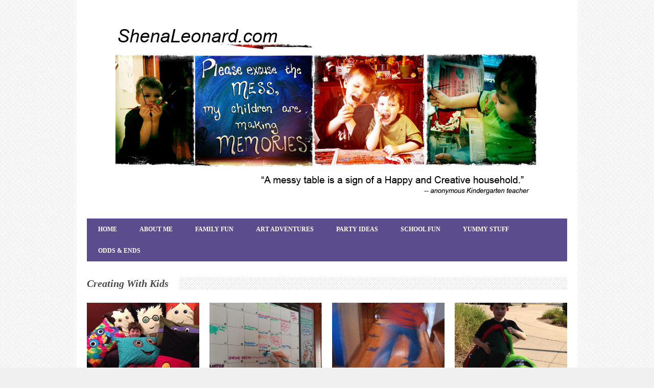

--- FILE ---
content_type: text/html; charset=UTF-8
request_url: https://shenaleonard.com/tag/creating-with-kids/page/5/
body_size: 12498
content:
<!--
<!DOCTYPE html>
<!--[if lt IE 7]> <html class="no-js lt-ie9 lt-ie8 lt-ie7" lang="en-US"> <![endif]-->
<!--[if IE 7]>    <html class="no-js lt-ie9 lt-ie8" lang="en-US"> <![endif]-->
<!--[if IE 8]>    <html class="no-js lt-ie9" lang="en-US"> <![endif]-->
<!--[if gt IE 8]><!--> <html class="no-js" lang="en-US"> <!--<![endif]-->
<head>

	<!-- Basic Page Needs
  ================================================== -->
	<meta charset="UTF-8" />
        <meta name="p:domain_verify" content="bdc62ca42dc8710eefc9ce9fe2d6bad0"/>
	<title>Shena Leonard: Messy Table, Creative House   &raquo; Creating With Kids</title>

	<!--[if lt IE 9]>
		<script src="http://html5shiv.googlecode.com/svn/trunk/html5.js"></script>
	<![endif]-->

	<!-- CSS
  ================================================== -->
	<link rel="stylesheet" href="https://shenaleonard.com/wp-content/themes/megazine-v1-09/style.css" type="text/css" />
	
				<link rel="stylesheet" href="https://shenaleonard.com/wp-content/themes/megazine-v1-09/stylesheet/foundation.css">
		
	<!--[if IE 7]>
		<link rel="stylesheet" href="https://shenaleonard.com/wp-content/themes/megazine-v1-09/stylesheet/ie7-style.css" /> 
	<![endif]-->	
	
	<meta name='robots' content='max-image-preview:large' />
	<style>img:is([sizes="auto" i], [sizes^="auto," i]) { contain-intrinsic-size: 3000px 1500px }</style>
	<link rel='dns-prefetch' href='//s0.wp.com' />
<link rel='dns-prefetch' href='//secure.gravatar.com' />
<link rel='dns-prefetch' href='//fonts.googleapis.com' />
<link rel="alternate" type="application/rss+xml" title="Shena Leonard: Messy Table, Creative House &raquo; Feed" href="https://shenaleonard.com/feed/" />
<link rel="alternate" type="application/rss+xml" title="Shena Leonard: Messy Table, Creative House &raquo; Comments Feed" href="https://shenaleonard.com/comments/feed/" />
<link rel="alternate" type="application/rss+xml" title="Shena Leonard: Messy Table, Creative House &raquo; Creating With Kids Tag Feed" href="https://shenaleonard.com/tag/creating-with-kids/feed/" />
<script type="text/javascript">
/* <![CDATA[ */
window._wpemojiSettings = {"baseUrl":"https:\/\/s.w.org\/images\/core\/emoji\/16.0.1\/72x72\/","ext":".png","svgUrl":"https:\/\/s.w.org\/images\/core\/emoji\/16.0.1\/svg\/","svgExt":".svg","source":{"concatemoji":"https:\/\/shenaleonard.com\/wp-includes\/js\/wp-emoji-release.min.js?ver=6.8.3"}};
/*! This file is auto-generated */
!function(s,n){var o,i,e;function c(e){try{var t={supportTests:e,timestamp:(new Date).valueOf()};sessionStorage.setItem(o,JSON.stringify(t))}catch(e){}}function p(e,t,n){e.clearRect(0,0,e.canvas.width,e.canvas.height),e.fillText(t,0,0);var t=new Uint32Array(e.getImageData(0,0,e.canvas.width,e.canvas.height).data),a=(e.clearRect(0,0,e.canvas.width,e.canvas.height),e.fillText(n,0,0),new Uint32Array(e.getImageData(0,0,e.canvas.width,e.canvas.height).data));return t.every(function(e,t){return e===a[t]})}function u(e,t){e.clearRect(0,0,e.canvas.width,e.canvas.height),e.fillText(t,0,0);for(var n=e.getImageData(16,16,1,1),a=0;a<n.data.length;a++)if(0!==n.data[a])return!1;return!0}function f(e,t,n,a){switch(t){case"flag":return n(e,"\ud83c\udff3\ufe0f\u200d\u26a7\ufe0f","\ud83c\udff3\ufe0f\u200b\u26a7\ufe0f")?!1:!n(e,"\ud83c\udde8\ud83c\uddf6","\ud83c\udde8\u200b\ud83c\uddf6")&&!n(e,"\ud83c\udff4\udb40\udc67\udb40\udc62\udb40\udc65\udb40\udc6e\udb40\udc67\udb40\udc7f","\ud83c\udff4\u200b\udb40\udc67\u200b\udb40\udc62\u200b\udb40\udc65\u200b\udb40\udc6e\u200b\udb40\udc67\u200b\udb40\udc7f");case"emoji":return!a(e,"\ud83e\udedf")}return!1}function g(e,t,n,a){var r="undefined"!=typeof WorkerGlobalScope&&self instanceof WorkerGlobalScope?new OffscreenCanvas(300,150):s.createElement("canvas"),o=r.getContext("2d",{willReadFrequently:!0}),i=(o.textBaseline="top",o.font="600 32px Arial",{});return e.forEach(function(e){i[e]=t(o,e,n,a)}),i}function t(e){var t=s.createElement("script");t.src=e,t.defer=!0,s.head.appendChild(t)}"undefined"!=typeof Promise&&(o="wpEmojiSettingsSupports",i=["flag","emoji"],n.supports={everything:!0,everythingExceptFlag:!0},e=new Promise(function(e){s.addEventListener("DOMContentLoaded",e,{once:!0})}),new Promise(function(t){var n=function(){try{var e=JSON.parse(sessionStorage.getItem(o));if("object"==typeof e&&"number"==typeof e.timestamp&&(new Date).valueOf()<e.timestamp+604800&&"object"==typeof e.supportTests)return e.supportTests}catch(e){}return null}();if(!n){if("undefined"!=typeof Worker&&"undefined"!=typeof OffscreenCanvas&&"undefined"!=typeof URL&&URL.createObjectURL&&"undefined"!=typeof Blob)try{var e="postMessage("+g.toString()+"("+[JSON.stringify(i),f.toString(),p.toString(),u.toString()].join(",")+"));",a=new Blob([e],{type:"text/javascript"}),r=new Worker(URL.createObjectURL(a),{name:"wpTestEmojiSupports"});return void(r.onmessage=function(e){c(n=e.data),r.terminate(),t(n)})}catch(e){}c(n=g(i,f,p,u))}t(n)}).then(function(e){for(var t in e)n.supports[t]=e[t],n.supports.everything=n.supports.everything&&n.supports[t],"flag"!==t&&(n.supports.everythingExceptFlag=n.supports.everythingExceptFlag&&n.supports[t]);n.supports.everythingExceptFlag=n.supports.everythingExceptFlag&&!n.supports.flag,n.DOMReady=!1,n.readyCallback=function(){n.DOMReady=!0}}).then(function(){return e}).then(function(){var e;n.supports.everything||(n.readyCallback(),(e=n.source||{}).concatemoji?t(e.concatemoji):e.wpemoji&&e.twemoji&&(t(e.twemoji),t(e.wpemoji)))}))}((window,document),window._wpemojiSettings);
/* ]]> */
</script>
<link rel='stylesheet' id='style-custom-css' href='https://shenaleonard.com/wp-content/themes/megazine-v1-09/style-custom.css?ver=6.8.3' type='text/css' media='all' />
<link rel='stylesheet' id='Google-Font-Droid+Sans-css' href='http://fonts.googleapis.com/css?family=Droid+Sans%3A300%2C300italic%2C400%2C400italic%2C700%2C700italic&#038;subset=latin&#038;ver=6.8.3' type='text/css' media='all' />
<link rel='stylesheet' id='Google-Font-Droid+Serif-css' href='http://fonts.googleapis.com/css?family=Droid+Serif%3A300%2C300italic%2C400%2C400italic%2C700%2C700italic&#038;subset=latin&#038;ver=6.8.3' type='text/css' media='all' />
<link rel='stylesheet' id='Google-Font-Open+Sans-css' href='http://fonts.googleapis.com/css?family=Open+Sans%3A300%2C300italic%2C400%2C400italic%2C700%2C700italic&#038;subset=latin&#038;ver=6.8.3' type='text/css' media='all' />
<style id='wp-emoji-styles-inline-css' type='text/css'>

	img.wp-smiley, img.emoji {
		display: inline !important;
		border: none !important;
		box-shadow: none !important;
		height: 1em !important;
		width: 1em !important;
		margin: 0 0.07em !important;
		vertical-align: -0.1em !important;
		background: none !important;
		padding: 0 !important;
	}
</style>
<link rel='stylesheet' id='wp-block-library-css' href='https://shenaleonard.com/wp-includes/css/dist/block-library/style.min.css?ver=6.8.3' type='text/css' media='all' />
<style id='classic-theme-styles-inline-css' type='text/css'>
/*! This file is auto-generated */
.wp-block-button__link{color:#fff;background-color:#32373c;border-radius:9999px;box-shadow:none;text-decoration:none;padding:calc(.667em + 2px) calc(1.333em + 2px);font-size:1.125em}.wp-block-file__button{background:#32373c;color:#fff;text-decoration:none}
</style>
<style id='global-styles-inline-css' type='text/css'>
:root{--wp--preset--aspect-ratio--square: 1;--wp--preset--aspect-ratio--4-3: 4/3;--wp--preset--aspect-ratio--3-4: 3/4;--wp--preset--aspect-ratio--3-2: 3/2;--wp--preset--aspect-ratio--2-3: 2/3;--wp--preset--aspect-ratio--16-9: 16/9;--wp--preset--aspect-ratio--9-16: 9/16;--wp--preset--color--black: #000000;--wp--preset--color--cyan-bluish-gray: #abb8c3;--wp--preset--color--white: #ffffff;--wp--preset--color--pale-pink: #f78da7;--wp--preset--color--vivid-red: #cf2e2e;--wp--preset--color--luminous-vivid-orange: #ff6900;--wp--preset--color--luminous-vivid-amber: #fcb900;--wp--preset--color--light-green-cyan: #7bdcb5;--wp--preset--color--vivid-green-cyan: #00d084;--wp--preset--color--pale-cyan-blue: #8ed1fc;--wp--preset--color--vivid-cyan-blue: #0693e3;--wp--preset--color--vivid-purple: #9b51e0;--wp--preset--gradient--vivid-cyan-blue-to-vivid-purple: linear-gradient(135deg,rgba(6,147,227,1) 0%,rgb(155,81,224) 100%);--wp--preset--gradient--light-green-cyan-to-vivid-green-cyan: linear-gradient(135deg,rgb(122,220,180) 0%,rgb(0,208,130) 100%);--wp--preset--gradient--luminous-vivid-amber-to-luminous-vivid-orange: linear-gradient(135deg,rgba(252,185,0,1) 0%,rgba(255,105,0,1) 100%);--wp--preset--gradient--luminous-vivid-orange-to-vivid-red: linear-gradient(135deg,rgba(255,105,0,1) 0%,rgb(207,46,46) 100%);--wp--preset--gradient--very-light-gray-to-cyan-bluish-gray: linear-gradient(135deg,rgb(238,238,238) 0%,rgb(169,184,195) 100%);--wp--preset--gradient--cool-to-warm-spectrum: linear-gradient(135deg,rgb(74,234,220) 0%,rgb(151,120,209) 20%,rgb(207,42,186) 40%,rgb(238,44,130) 60%,rgb(251,105,98) 80%,rgb(254,248,76) 100%);--wp--preset--gradient--blush-light-purple: linear-gradient(135deg,rgb(255,206,236) 0%,rgb(152,150,240) 100%);--wp--preset--gradient--blush-bordeaux: linear-gradient(135deg,rgb(254,205,165) 0%,rgb(254,45,45) 50%,rgb(107,0,62) 100%);--wp--preset--gradient--luminous-dusk: linear-gradient(135deg,rgb(255,203,112) 0%,rgb(199,81,192) 50%,rgb(65,88,208) 100%);--wp--preset--gradient--pale-ocean: linear-gradient(135deg,rgb(255,245,203) 0%,rgb(182,227,212) 50%,rgb(51,167,181) 100%);--wp--preset--gradient--electric-grass: linear-gradient(135deg,rgb(202,248,128) 0%,rgb(113,206,126) 100%);--wp--preset--gradient--midnight: linear-gradient(135deg,rgb(2,3,129) 0%,rgb(40,116,252) 100%);--wp--preset--font-size--small: 13px;--wp--preset--font-size--medium: 20px;--wp--preset--font-size--large: 36px;--wp--preset--font-size--x-large: 42px;--wp--preset--spacing--20: 0.44rem;--wp--preset--spacing--30: 0.67rem;--wp--preset--spacing--40: 1rem;--wp--preset--spacing--50: 1.5rem;--wp--preset--spacing--60: 2.25rem;--wp--preset--spacing--70: 3.38rem;--wp--preset--spacing--80: 5.06rem;--wp--preset--shadow--natural: 6px 6px 9px rgba(0, 0, 0, 0.2);--wp--preset--shadow--deep: 12px 12px 50px rgba(0, 0, 0, 0.4);--wp--preset--shadow--sharp: 6px 6px 0px rgba(0, 0, 0, 0.2);--wp--preset--shadow--outlined: 6px 6px 0px -3px rgba(255, 255, 255, 1), 6px 6px rgba(0, 0, 0, 1);--wp--preset--shadow--crisp: 6px 6px 0px rgba(0, 0, 0, 1);}:where(.is-layout-flex){gap: 0.5em;}:where(.is-layout-grid){gap: 0.5em;}body .is-layout-flex{display: flex;}.is-layout-flex{flex-wrap: wrap;align-items: center;}.is-layout-flex > :is(*, div){margin: 0;}body .is-layout-grid{display: grid;}.is-layout-grid > :is(*, div){margin: 0;}:where(.wp-block-columns.is-layout-flex){gap: 2em;}:where(.wp-block-columns.is-layout-grid){gap: 2em;}:where(.wp-block-post-template.is-layout-flex){gap: 1.25em;}:where(.wp-block-post-template.is-layout-grid){gap: 1.25em;}.has-black-color{color: var(--wp--preset--color--black) !important;}.has-cyan-bluish-gray-color{color: var(--wp--preset--color--cyan-bluish-gray) !important;}.has-white-color{color: var(--wp--preset--color--white) !important;}.has-pale-pink-color{color: var(--wp--preset--color--pale-pink) !important;}.has-vivid-red-color{color: var(--wp--preset--color--vivid-red) !important;}.has-luminous-vivid-orange-color{color: var(--wp--preset--color--luminous-vivid-orange) !important;}.has-luminous-vivid-amber-color{color: var(--wp--preset--color--luminous-vivid-amber) !important;}.has-light-green-cyan-color{color: var(--wp--preset--color--light-green-cyan) !important;}.has-vivid-green-cyan-color{color: var(--wp--preset--color--vivid-green-cyan) !important;}.has-pale-cyan-blue-color{color: var(--wp--preset--color--pale-cyan-blue) !important;}.has-vivid-cyan-blue-color{color: var(--wp--preset--color--vivid-cyan-blue) !important;}.has-vivid-purple-color{color: var(--wp--preset--color--vivid-purple) !important;}.has-black-background-color{background-color: var(--wp--preset--color--black) !important;}.has-cyan-bluish-gray-background-color{background-color: var(--wp--preset--color--cyan-bluish-gray) !important;}.has-white-background-color{background-color: var(--wp--preset--color--white) !important;}.has-pale-pink-background-color{background-color: var(--wp--preset--color--pale-pink) !important;}.has-vivid-red-background-color{background-color: var(--wp--preset--color--vivid-red) !important;}.has-luminous-vivid-orange-background-color{background-color: var(--wp--preset--color--luminous-vivid-orange) !important;}.has-luminous-vivid-amber-background-color{background-color: var(--wp--preset--color--luminous-vivid-amber) !important;}.has-light-green-cyan-background-color{background-color: var(--wp--preset--color--light-green-cyan) !important;}.has-vivid-green-cyan-background-color{background-color: var(--wp--preset--color--vivid-green-cyan) !important;}.has-pale-cyan-blue-background-color{background-color: var(--wp--preset--color--pale-cyan-blue) !important;}.has-vivid-cyan-blue-background-color{background-color: var(--wp--preset--color--vivid-cyan-blue) !important;}.has-vivid-purple-background-color{background-color: var(--wp--preset--color--vivid-purple) !important;}.has-black-border-color{border-color: var(--wp--preset--color--black) !important;}.has-cyan-bluish-gray-border-color{border-color: var(--wp--preset--color--cyan-bluish-gray) !important;}.has-white-border-color{border-color: var(--wp--preset--color--white) !important;}.has-pale-pink-border-color{border-color: var(--wp--preset--color--pale-pink) !important;}.has-vivid-red-border-color{border-color: var(--wp--preset--color--vivid-red) !important;}.has-luminous-vivid-orange-border-color{border-color: var(--wp--preset--color--luminous-vivid-orange) !important;}.has-luminous-vivid-amber-border-color{border-color: var(--wp--preset--color--luminous-vivid-amber) !important;}.has-light-green-cyan-border-color{border-color: var(--wp--preset--color--light-green-cyan) !important;}.has-vivid-green-cyan-border-color{border-color: var(--wp--preset--color--vivid-green-cyan) !important;}.has-pale-cyan-blue-border-color{border-color: var(--wp--preset--color--pale-cyan-blue) !important;}.has-vivid-cyan-blue-border-color{border-color: var(--wp--preset--color--vivid-cyan-blue) !important;}.has-vivid-purple-border-color{border-color: var(--wp--preset--color--vivid-purple) !important;}.has-vivid-cyan-blue-to-vivid-purple-gradient-background{background: var(--wp--preset--gradient--vivid-cyan-blue-to-vivid-purple) !important;}.has-light-green-cyan-to-vivid-green-cyan-gradient-background{background: var(--wp--preset--gradient--light-green-cyan-to-vivid-green-cyan) !important;}.has-luminous-vivid-amber-to-luminous-vivid-orange-gradient-background{background: var(--wp--preset--gradient--luminous-vivid-amber-to-luminous-vivid-orange) !important;}.has-luminous-vivid-orange-to-vivid-red-gradient-background{background: var(--wp--preset--gradient--luminous-vivid-orange-to-vivid-red) !important;}.has-very-light-gray-to-cyan-bluish-gray-gradient-background{background: var(--wp--preset--gradient--very-light-gray-to-cyan-bluish-gray) !important;}.has-cool-to-warm-spectrum-gradient-background{background: var(--wp--preset--gradient--cool-to-warm-spectrum) !important;}.has-blush-light-purple-gradient-background{background: var(--wp--preset--gradient--blush-light-purple) !important;}.has-blush-bordeaux-gradient-background{background: var(--wp--preset--gradient--blush-bordeaux) !important;}.has-luminous-dusk-gradient-background{background: var(--wp--preset--gradient--luminous-dusk) !important;}.has-pale-ocean-gradient-background{background: var(--wp--preset--gradient--pale-ocean) !important;}.has-electric-grass-gradient-background{background: var(--wp--preset--gradient--electric-grass) !important;}.has-midnight-gradient-background{background: var(--wp--preset--gradient--midnight) !important;}.has-small-font-size{font-size: var(--wp--preset--font-size--small) !important;}.has-medium-font-size{font-size: var(--wp--preset--font-size--medium) !important;}.has-large-font-size{font-size: var(--wp--preset--font-size--large) !important;}.has-x-large-font-size{font-size: var(--wp--preset--font-size--x-large) !important;}
:where(.wp-block-post-template.is-layout-flex){gap: 1.25em;}:where(.wp-block-post-template.is-layout-grid){gap: 1.25em;}
:where(.wp-block-columns.is-layout-flex){gap: 2em;}:where(.wp-block-columns.is-layout-grid){gap: 2em;}
:root :where(.wp-block-pullquote){font-size: 1.5em;line-height: 1.6;}
</style>
<link rel='stylesheet' id='sfmsb-style-css' href='https://shenaleonard.com/wp-content/plugins/simple-follow-me-social-buttons-widget/assets/css/style.css?ver=3.3.3' type='text/css' media='all' />
<link rel='stylesheet' id='sfmsb-icons-css' href='https://shenaleonard.com/wp-content/plugins/simple-follow-me-social-buttons-widget/assets/css/icons.css?ver=3.3.3' type='text/css' media='all' />
<link rel='stylesheet' id='jetpack_css-css' href='https://shenaleonard.com/wp-content/plugins/jetpack/css/jetpack.css?ver=7.4.4' type='text/css' media='all' />
<link rel='stylesheet' id='superfish-css' href='https://shenaleonard.com/wp-content/themes/megazine-v1-09/stylesheet/superfish.css?ver=6.8.3' type='text/css' media='all' />
<link rel='stylesheet' id='fancybox-css' href='https://shenaleonard.com/wp-content/themes/megazine-v1-09/stylesheet/fancybox.css?ver=6.8.3' type='text/css' media='all' />
<link rel='stylesheet' id='fancybox-thumbs-css' href='https://shenaleonard.com/wp-content/themes/megazine-v1-09/stylesheet/jquery.fancybox-thumbs.css?ver=6.8.3' type='text/css' media='all' />
<link rel='stylesheet' id='flex-slider-css' href='https://shenaleonard.com/wp-content/themes/megazine-v1-09/stylesheet/flexslider.css?ver=6.8.3' type='text/css' media='all' />
<script type="text/javascript" src="https://shenaleonard.com/wp-includes/js/jquery/jquery.min.js?ver=3.7.1" id="jquery-core-js"></script>
<script type="text/javascript" src="https://shenaleonard.com/wp-includes/js/jquery/jquery-migrate.min.js?ver=3.4.1" id="jquery-migrate-js"></script>
<script type="text/javascript" src="https://shenaleonard.com/wp-content/themes/megazine-v1-09/javascript/cufon.js?ver=1.0" id="Cufon-js"></script>
<script type="text/javascript" src="https://shenaleonard.com/wp-content/plugins/simple-follow-me-social-buttons-widget/assets/js/front-widget.js?ver=3.3.3" id="sfmsb-script-js"></script>
<script type="text/javascript" src="https://shenaleonard.com/wp-content/themes/megazine-v1-09/javascript/jquery.fitvids.js?ver=1.0" id="fitvids-js"></script>
<link rel="https://api.w.org/" href="https://shenaleonard.com/wp-json/" /><link rel="alternate" title="JSON" type="application/json" href="https://shenaleonard.com/wp-json/wp/v2/tags/71" /><link rel="EditURI" type="application/rsd+xml" title="RSD" href="https://shenaleonard.com/xmlrpc.php?rsd" />

<link rel='dns-prefetch' href='//v0.wordpress.com'/>
<style type='text/css'>img#wpstats{display:none}</style>	
<!--[if lt IE 9]>
<style type="text/css">
	div.shortcode-dropcap.circle{
		z-index: 1000;
		position: relative;
		behavior: url(https://shenaleonard.com/wp-content/themes/megazine-v1-09/stylesheet/ie-fix/PIE.php);
	}
	div.search-wrapper .search-text{ width: 185px; }
	div.feedback-wrapper a{ left: 0px; }
	div.top-navigation-left{ width: 50%; text-align: left; }
	span.portfolio-thumbnail-image-hover{ filter: alpha(opacity=0) !important; }
	span.hover-link, span.hover-video, span.hover-zoom{ display: none !important; }
	div.top-post-slider .flexslider ul.slides .flex-caption a{ display: block; }
	div.recent-comment-widget .recent-comment-widget-thumbnail{ width: 55px; }
</style>
<![endif]-->

<style type="text/css"></style>

<style type="text/css">
.synved-social-resolution-single {
display: inline-block;
}
.synved-social-resolution-normal {
display: inline-block;
}
.synved-social-resolution-hidef {
display: none;
}

@media only screen and (min--moz-device-pixel-ratio: 2),
only screen and (-o-min-device-pixel-ratio: 2/1),
only screen and (-webkit-min-device-pixel-ratio: 2),
only screen and (min-device-pixel-ratio: 2),
only screen and (min-resolution: 2dppx),
only screen and (min-resolution: 192dpi) {
	.synved-social-resolution-normal {
	display: none;
	}
	.synved-social-resolution-hidef {
	display: inline-block;
	}
}
</style>
<meta property="og:image" content="https://shenaleonard.com/wp-content/uploads/2015/07/Shena-Leonard-Monster-Reading-Pillows1-200x200.jpg"/>	
</head>
<body class="archive paged tag tag-creating-with-kids tag-71 paged-5 tag-paged-5 wp-theme-megazine-v1-09">

<div class="body-wrapper">
<div class="container-wrapper">
				<div class="top-navigation-wrapper container wrapper">
			<div class="top-navigation ">
				<div class="top-navigation-left"><div class="menu-top-menu-container"><ul id="menu-top-menu" class="menu"><li id="menu-item-2848" class="menu-item menu-item-type-post_type menu-item-object-page menu-item-home menu-item-2848"><a href="https://shenaleonard.com/">Home</a></li>
<li id="menu-item-2943" class="menu-item menu-item-type-post_type menu-item-object-page menu-item-2943"><a href="https://shenaleonard.com/site-map/">Site Map</a></li>
<li id="menu-item-2849" class="menu-item menu-item-type-post_type menu-item-object-page menu-item-2849"><a href="https://shenaleonard.com/contact/">Contact</a></li>
</ul></div></div>				
				<div class="top-navigation-right">
					<!-- Get Social Icons -->
					<div id="gdl-social-icon" class="social-wrapper">
						<div class="social-icon-wrapper">
							<div class="social-icon"><a target="_blank" href="https://www.facebook.com/ShenaLeonard"><img src="https://shenaleonard.com/wp-content/themes/megazine-v1-09/images/icon/social-icon/facebook.png" alt="facebook"/></a></div>						</div> <!-- social icon wrapper -->
					</div> <!-- social wrapper -->	

					<!-- search form -->
										<div class="top-search-form">
						<div class="search-wrapper">
							<div class="gdl-search-form">
								<form method="get" id="searchform" action="https://shenaleonard.com/">
																		<div class="search-text">
										<input type="text" value="Search..." name="s" id="s" autocomplete="off" data-default="Search..." />
									</div>
									<input type="submit" id="searchsubmit" />
									<div class="clear"></div>
								</form>
							</div>
						</div>		
					</div>		
										
					
				</div> <!-- top navigation right -->
				
				<div class="clear"></div>
			</div> <!-- top navigation -->
			<div class="top-navigation-wrapper-gimmick"></div>
		</div> <!-- top navigation wrapper -->
	 

	<div class="header-wrapper main container">
			
		<!-- Get Logo -->
		<div class="logo-wrapper">
			<a href="https://shenaleonard.com"><img src="https://shenaleonard.com/wp-content/uploads/2015/03/Shena-Leonard-Create-Kids-Header4.jpg" alt="www.ShenaLeonard.com Messy Table, Creative House As an anonymous Kindergarten Teacher so aptly put it, “A Messy Table is a sign of a Happy and Creative household.” We couldn’t agree more! Check out all of the fun project ideas, recipes, reviews, and other things that keep our table looking well-loved every day. (="/></a>		</div>
		
		<!-- Navigation -->
		<div class="clear"></div>
		<div class="wpsr_floatbts_anchor"></div>
		<div class="gdl-navigation-wrapper">
			<div class="navigation-wrapper"><div id="main-superfish-wrapper" class="menu-wrapper"><ul id="menu-main" class="sf-menu"><li id="menu-item-2870" class="menu-item menu-item-type-post_type menu-item-object-page menu-item-home menu-item-2870"><a href="https://shenaleonard.com/">HOME</a></li>
<li id="menu-item-2958" class="menu-item menu-item-type-post_type menu-item-object-page menu-item-2958"><a href="https://shenaleonard.com/about-me/">ABOUT ME</a></li>
<li id="menu-item-2981" class="menu-item menu-item-type-post_type menu-item-object-page menu-item-2981"><a href="https://shenaleonard.com/family-fun/">FAMILY FUN</a></li>
<li id="menu-item-2973" class="menu-item menu-item-type-post_type menu-item-object-page menu-item-2973"><a href="https://shenaleonard.com/art-adventures/">ART ADVENTURES</a></li>
<li id="menu-item-2972" class="menu-item menu-item-type-post_type menu-item-object-page menu-item-2972"><a href="https://shenaleonard.com/party-ideas/">PARTY IDEAS</a></li>
<li id="menu-item-2974" class="menu-item menu-item-type-post_type menu-item-object-page menu-item-2974"><a href="https://shenaleonard.com/cool-school-fun/">SCHOOL FUN</a></li>
<li id="menu-item-2986" class="menu-item menu-item-type-post_type menu-item-object-page menu-item-2986"><a href="https://shenaleonard.com/yummy-stuff/">YUMMY STUFF</a></li>
<li id="menu-item-3349" class="menu-item menu-item-type-post_type menu-item-object-page menu-item-3349"><a href="https://shenaleonard.com/odds-ends/">ODDS &#038; ENDS</a></li>
</ul></div></div>			<div class="clear"></div>
		</div>
		
	</div> <!-- header wrapper container -->
	
	<div class="content-wrapper main container">

				<div class="page-wrapper archive-page ">
		<div class="row"><div class="gdl-page-left mb0 twelve columns"><div class="row"><div class="gdl-page-item mb20 twelve columns"><div class="gdl-header-wrapper"><h1 class="gdl-header-title">Creating With Kids</h1><div class="gdl-header-gimmick right"></div><div class="clear"></div></div><div id="blog-item-holder" class="blog-item-holder"><div class="row"><div class="three columns gdl-blog-grid"><div class="blog-content-wrapper"><div class="blog-media-wrapper gdl-image"><a href="https://shenaleonard.com/classroom-reading-pillows-monsters-turtles-harry-potter-and-more/"><img src="https://shenaleonard.com/wp-content/uploads/2015/07/Shena-Leonard-Monster-Reading-Pillows1-380x380.jpg" alt="Classroom Reading Pillows: Monsters, Turtles, Harry Potter and More (= www.ShenaLeonard.com: Messy Table, Creative House"/></a></div><div class="blog-context-wrapper"><h2 class="blog-title"><a href="https://shenaleonard.com/classroom-reading-pillows-monsters-turtles-harry-potter-and-more/">Classroom Reading Pillows: Monsters, Turtles, Harry Potter and More (=</a></h2><div class="blog-info-wrapper"><div class="blog-date-wrapper"><a href="https://shenaleonard.com/2015/07/28/" >July 28, 2015</a></div><div class="blog-author"><a href="https://shenaleonard.com/author/shenalm/" title="Posts by Shena Leonard" rel="author">Shena Leonard</a></div><div class="blog-comment"><a href="https://shenaleonard.com/classroom-reading-pillows-monsters-turtles-harry-potter-and-more/#respond">0</a></div><div class="blog-tag"><a href="https://shenaleonard.com/tag/books/" rel="tag">Books</a>, <a href="https://shenaleonard.com/tag/cool-house-stuff/" rel="tag">Cool House Stuff</a>, <a href="https://shenaleonard.com/tag/school/" rel="tag">Cool School Stuff</a>, <a href="https://shenaleonard.com/tag/creating-with-kids/" rel="tag">Creating With Kids</a>, <a href="https://shenaleonard.com/tag/family-fun/" rel="tag">Family Fun</a>, <a href="https://shenaleonard.com/tag/harry-potter/" rel="tag">Harry Potter</a>, <a href="https://shenaleonard.com/tag/sewing/" rel="tag">Sewing</a></div><div class="clear"></div></div><div class="blog-content">We are currently working on the Reading Pillows for Cabot&#8217;s classroom this fall, so I thought it was the perfect time to share some of the pillows we&#8217;ve done for the boys&#8217; classrooms in the past. (= The first couple of years we only did Funny Monster Faces, but<div class="clear"></div><a class="blog-continue-reading" href="https://shenaleonard.com/classroom-reading-pillows-monsters-turtles-harry-potter-and-more/"> Read More</a><div class="clear"></div></div></div><div class="clear"></div></div></div><div class="three columns gdl-blog-grid"><div class="blog-content-wrapper"><div class="blog-media-wrapper gdl-image"><a href="https://shenaleonard.com/cute-easy-diy-wall-calendar/"><img src="https://shenaleonard.com/wp-content/uploads/2015/07/Shena-Leonard-DIY-Wall-Calendar-380x380.jpg" alt="Cute (& Easy!) DIY Wall Calendar: A couple of years ago I was looking ALL OVER for a large Wall Calendar that would look nice hanging in my front hallway. But, I couldn’t find one. Seriously, there were no Calendars that I liked out there… Then I realized it would be a pretty easy project – and it really was easy! Check out DIY Wall Calendar post. (= www.ShenaLeonard.com: Messy Table, Creative House"/></a></div><div class="blog-context-wrapper"><h2 class="blog-title"><a href="https://shenaleonard.com/cute-easy-diy-wall-calendar/">Cute (&#038; Easy!) DIY Wall Calendar</a></h2><div class="blog-info-wrapper"><div class="blog-date-wrapper"><a href="https://shenaleonard.com/2015/07/14/" >July 14, 2015</a></div><div class="blog-author"><a href="https://shenaleonard.com/author/shenalm/" title="Posts by Shena Leonard" rel="author">Shena Leonard</a></div><div class="blog-comment"><a href="https://shenaleonard.com/cute-easy-diy-wall-calendar/#respond">0</a></div><div class="blog-tag"><a href="https://shenaleonard.com/tag/cool-house-stuff/" rel="tag">Cool House Stuff</a>, <a href="https://shenaleonard.com/tag/creating-with-kids/" rel="tag">Creating With Kids</a>, <a href="https://shenaleonard.com/tag/family-fun/" rel="tag">Family Fun</a></div><div class="clear"></div></div><div class="blog-content">A couple of years ago I was looking all over for a large Wall Calendar that would look nice hanging in my front hallway. I finally found and ordered one from Pottery Barn. I was SO excited for it to arrive, but when it did I was extremely disappointed. Even the expensive Pottery<div class="clear"></div><a class="blog-continue-reading" href="https://shenaleonard.com/cute-easy-diy-wall-calendar/"> Read More</a><div class="clear"></div></div></div><div class="clear"></div></div></div><div class="three columns gdl-blog-grid"><div class="blog-content-wrapper"><div class="blog-media-wrapper gdl-image"><a href="https://shenaleonard.com/rainy-day-obstacle-course/"><img src="https://shenaleonard.com/wp-content/uploads/2015/07/Shena-Leonard-Rainy-Day-Obstacle-Course-2-380x380.jpg" alt="Rainy Day Obstacle Course: The boys took a roll of Painter's Tape (which is easy to remove from most surfaces) and made arrows all throughout the house - including up and over beds, and through various obstacles. (= It was a perfect Rainy Day Activity!! First, they got to spend a bunch of time creating it, and then they burned off TONS of energy running it over and over and over again -- all while I sat at the table sipping a cup of tea and timing them. It was a win for everyone! (= www.ShenaLeonard.com: Messy Table, Creative House"/></a></div><div class="blog-context-wrapper"><h2 class="blog-title"><a href="https://shenaleonard.com/rainy-day-obstacle-course/">Rainy Day Obstacle Course</a></h2><div class="blog-info-wrapper"><div class="blog-date-wrapper"><a href="https://shenaleonard.com/2015/07/07/" >July 7, 2015</a></div><div class="blog-author"><a href="https://shenaleonard.com/author/shenalm/" title="Posts by Shena Leonard" rel="author">Shena Leonard</a></div><div class="blog-comment"><a href="https://shenaleonard.com/rainy-day-obstacle-course/#respond">0</a></div><div class="blog-tag"><a href="https://shenaleonard.com/tag/creating-with-kids/" rel="tag">Creating With Kids</a>, <a href="https://shenaleonard.com/tag/family-fun/" rel="tag">Family Fun</a></div><div class="clear"></div></div><div class="blog-content">I found some pics of an Obstacle Course that the boys made one Rainy Day a few years ago. They took a roll of Painter&#8217;s Tape (which is easy to remove from most surfaces) and made arrows all throughout the house &#8211; including up and over beds, and through various<div class="clear"></div><a class="blog-continue-reading" href="https://shenaleonard.com/rainy-day-obstacle-course/"> Read More</a><div class="clear"></div></div></div><div class="clear"></div></div></div><div class="three columns gdl-blog-grid"><div class="blog-content-wrapper"><div class="blog-media-wrapper gdl-image"><a href="https://shenaleonard.com/reading-pillows-for-cabots-1st-grade-classroom/"><img src="https://shenaleonard.com/wp-content/uploads/2015/06/Shena-Leonard-Monster-Pillows2-380x380.jpg" alt="We love to make Reading Pillows for the kiddos’ classrooms. Check out some of our fun designs. (= www.ShenaLeonard.com: Messy Table, Creative House"/></a></div><div class="blog-context-wrapper"><h2 class="blog-title"><a href="https://shenaleonard.com/reading-pillows-for-cabots-1st-grade-classroom/">Reading Pillows for Cabot&#8217;s 1st Grade Classroom (=</a></h2><div class="blog-info-wrapper"><div class="blog-date-wrapper"><a href="https://shenaleonard.com/2015/06/22/" >June 22, 2015</a></div><div class="blog-author"><a href="https://shenaleonard.com/author/shenalm/" title="Posts by Shena Leonard" rel="author">Shena Leonard</a></div><div class="blog-comment"><a href="https://shenaleonard.com/reading-pillows-for-cabots-1st-grade-classroom/#respond">0</a></div><div class="blog-tag"><a href="https://shenaleonard.com/tag/school/" rel="tag">Cool School Stuff</a>, <a href="https://shenaleonard.com/tag/creating-with-kids/" rel="tag">Creating With Kids</a>, <a href="https://shenaleonard.com/tag/family-fun/" rel="tag">Family Fun</a>, <a href="https://shenaleonard.com/tag/gift-ideas/" rel="tag">Gift Ideas</a>, <a href="https://shenaleonard.com/tag/sewing/" rel="tag">Sewing</a></div><div class="clear"></div></div><div class="blog-content">I was going through some old photos and I found these cute ones of some of the Monster Reading Pillows we made for Cabot&#8217;s 1st grade classroom. I can&#8217;t believe how little Cabot was &#8211; look at him carrying pillows that are almost bigger than him into the school!!<div class="clear"></div><a class="blog-continue-reading" href="https://shenaleonard.com/reading-pillows-for-cabots-1st-grade-classroom/"> Read More</a><div class="clear"></div></div></div><div class="clear"></div></div></div><div class="clear"></div></div><div class="row"><div class="three columns gdl-blog-grid"><div class="blog-content-wrapper"><div class="blog-media-wrapper gdl-image"><a href="https://shenaleonard.com/fun-mail-day-and-some-head-squishing/"><img src="https://shenaleonard.com/wp-content/uploads/2015/06/Shena-Leonard-Fun-Mail-Day-380x380.jpg" alt="www.ShenaLeonard.com Messy Table, Creative House As an anonymous Kindergarten Teacher so aptly put it, “A Messy Table is a sign of a Happy and Creative household.” We couldn’t agree more! Check out all of the fun project ideas, recipes, reviews, and FUN MAIL DAY projects that keep our table looking well-loved every day. (="/></a></div><div class="blog-context-wrapper"><h2 class="blog-title"><a href="https://shenaleonard.com/fun-mail-day-and-some-head-squishing/">Fun Mail Day &#8211; and some Head Squishing&#8230; (=</a></h2><div class="blog-info-wrapper"><div class="blog-date-wrapper"><a href="https://shenaleonard.com/2014/02/05/" >February 5, 2014</a></div><div class="blog-author"><a href="https://shenaleonard.com/author/shenalm/" title="Posts by Shena Leonard" rel="author">Shena Leonard</a></div><div class="blog-comment"><a href="https://shenaleonard.com/fun-mail-day-and-some-head-squishing/#respond">0</a></div><div class="blog-tag"><a href="https://shenaleonard.com/tag/creating-with-kids/" rel="tag">Creating With Kids</a>, <a href="https://shenaleonard.com/tag/fun-mail-day/" rel="tag">Fun Mail Day</a></div><div class="clear"></div></div><div class="blog-content">The boys and I had a Fun Mail Day today, and I think my favorite part was the squishy head packages. (=<div class="clear"></div><a class="blog-continue-reading" href="https://shenaleonard.com/fun-mail-day-and-some-head-squishing/"> Read More</a><div class="clear"></div></div></div><div class="clear"></div></div></div><div class="three columns gdl-blog-grid"><div class="blog-content-wrapper"><div class="blog-media-wrapper gdl-image"><a href="https://shenaleonard.com/birthday-board-lorax-theme/"><img src="https://shenaleonard.com/wp-content/uploads/2012/03/Shena-Leonard-Birthday-Board-Lorax-380x380.jpg" alt="www.ShenaLeonard.com Messy Table, Creative House As an anonymous Kindergarten Teacher so aptly put it, “A Messy Table is a sign of a Happy and Creative household.” We couldn’t agree more! Check out all of the fun project ideas, recipes, reviews, and other things that keep our table looking well-loved every day. (="/></a></div><div class="blog-context-wrapper"><h2 class="blog-title"><a href="https://shenaleonard.com/birthday-board-lorax-theme/">Birthday Board &#8211; Lorax Theme (=</a></h2><div class="blog-info-wrapper"><div class="blog-date-wrapper"><a href="https://shenaleonard.com/2013/03/06/" >March 6, 2013</a></div><div class="blog-author"><a href="https://shenaleonard.com/author/shenalm/" title="Posts by Shena Leonard" rel="author">Shena Leonard</a></div><div class="blog-comment"><a href="https://shenaleonard.com/birthday-board-lorax-theme/#respond">0</a></div><div class="blog-tag"><a href="https://shenaleonard.com/tag/bulletin-board/" rel="tag">Bulletin Board</a>, <a href="https://shenaleonard.com/tag/school/" rel="tag">Cool School Stuff</a>, <a href="https://shenaleonard.com/tag/creating-with-kids/" rel="tag">Creating With Kids</a></div><div class="clear"></div></div><div class="blog-content">Here&#8217;s the March Birthday Bulletin Board the boys and I did for Riley&#8217;s school. We still have fuzzies floating around our house from the fluffy trees and mustache &#8211; but I&#8217;m going to call it &#8220;festive&#8221; and not &#8220;uncatchable mess.&#8221; (=<div class="clear"></div><a class="blog-continue-reading" href="https://shenaleonard.com/birthday-board-lorax-theme/"> Read More</a><div class="clear"></div></div></div><div class="clear"></div></div></div><div class="three columns gdl-blog-grid"><div class="blog-content-wrapper"><div class="blog-media-wrapper gdl-image"><a href="https://shenaleonard.com/birthday-board-cloudy-with-a-chance-of-cupcakes/"><img src="https://shenaleonard.com/wp-content/uploads/2012/01/Shena-Leonard-Birthday-Board-Cloudy-Chance-Cupcakes-380x380.jpg" alt="www.ShenaLeonard.com Messy Table, Creative House As an anonymous Kindergarten Teacher so aptly put it, “A Messy Table is a sign of a Happy and Creative household.” We couldn’t agree more! Check out all of the fun project ideas, recipes, reviews, and other things that keep our table looking well-loved every day. (="/></a></div><div class="blog-context-wrapper"><h2 class="blog-title"><a href="https://shenaleonard.com/birthday-board-cloudy-with-a-chance-of-cupcakes/">Birthday Board &#8211; Cloudy With a Chance of Cupcakes</a></h2><div class="blog-info-wrapper"><div class="blog-date-wrapper"><a href="https://shenaleonard.com/2012/10/02/" >October 2, 2012</a></div><div class="blog-author"><a href="https://shenaleonard.com/author/shenalm/" title="Posts by Shena Leonard" rel="author">Shena Leonard</a></div><div class="blog-comment"><a href="https://shenaleonard.com/birthday-board-cloudy-with-a-chance-of-cupcakes/#respond">0</a></div><div class="blog-tag"><a href="https://shenaleonard.com/tag/bulletin-board/" rel="tag">Bulletin Board</a>, <a href="https://shenaleonard.com/tag/school/" rel="tag">Cool School Stuff</a>, <a href="https://shenaleonard.com/tag/creating-with-kids/" rel="tag">Creating With Kids</a></div><div class="clear"></div></div><div class="blog-content">This month&#8217;s Birthday Bulletin Board is a spin-off of the Cloudy With a Chance of Meatballs book. (= And, here&#8217;s a close up to show the &#8220;Cloudy With a Chance of Cupcakes&#8221; weather report on the iPod. (= &nbsp;<div class="clear"></div><a class="blog-continue-reading" href="https://shenaleonard.com/birthday-board-cloudy-with-a-chance-of-cupcakes/"> Read More</a><div class="clear"></div></div></div><div class="clear"></div></div></div><div class="three columns gdl-blog-grid"><div class="blog-content-wrapper"><div class="blog-media-wrapper gdl-image"><a href="https://shenaleonard.com/rileys-first-photo-contest-entry/"><img src="https://shenaleonard.com/wp-content/uploads/2015/05/Shena-Leonard-Riley-Kids-Photo-Contest-380x380.jpg" alt="www.ShenaLeonard.com Messy Table, Creative House As an anonymous Kindergarten Teacher so aptly put it, “A Messy Table is a sign of a Happy and Creative household.” We couldn’t agree more! Check out all of the fun project ideas, recipes, reviews, and other things that keep our table looking well-loved every day. (="/></a></div><div class="blog-context-wrapper"><h2 class="blog-title"><a href="https://shenaleonard.com/rileys-first-photo-contest-entry/">Riley&#8217;s First Photo Contest Entry</a></h2><div class="blog-info-wrapper"><div class="blog-date-wrapper"><a href="https://shenaleonard.com/2011/08/31/" >August 31, 2011</a></div><div class="blog-author"><a href="https://shenaleonard.com/author/shenalm/" title="Posts by Shena Leonard" rel="author">Shena Leonard</a></div><div class="blog-comment"><a href="https://shenaleonard.com/rileys-first-photo-contest-entry/#respond">0</a></div><div class="blog-tag"><a href="https://shenaleonard.com/tag/creating-with-kids/" rel="tag">Creating With Kids</a>, <a href="https://shenaleonard.com/tag/family-fun/" rel="tag">Family Fun</a>, <a href="https://shenaleonard.com/tag/photography/" rel="tag">Photography</a></div><div class="clear"></div></div><div class="blog-content">Riley(8) has always been into photography (really, always&#8230; since he was a toddler and we gave him one of our old cameras) and this summer he and I took three SLR camera classes together. He&#8217;s learning a lot, practicing a lot, and just entered his very first photo<div class="clear"></div><a class="blog-continue-reading" href="https://shenaleonard.com/rileys-first-photo-contest-entry/"> Read More</a><div class="clear"></div></div></div><div class="clear"></div></div></div><div class="clear"></div></div><div class="row"><div class="three columns gdl-blog-grid"><div class="blog-content-wrapper"><div class="blog-media-wrapper gdl-image"><a href="https://shenaleonard.com/monster-pillows/"><img src="https://shenaleonard.com/wp-content/uploads/2011/08/Shena-Leonard-Monster-Pillows1-380x380.jpg" alt="www.ShenaLeonard.com Messy Table, Creative House As an anonymous Kindergarten Teacher so aptly put it, “A Messy Table is a sign of a Happy and Creative household.” We couldn’t agree more! Check out all of the fun project ideas, recipes, reviews, and other things that keep our table looking well-loved every day. (="/></a></div><div class="blog-context-wrapper"><h2 class="blog-title"><a href="https://shenaleonard.com/monster-pillows/">Monster Pillows!!</a></h2><div class="blog-info-wrapper"><div class="blog-date-wrapper"><a href="https://shenaleonard.com/2011/08/28/" >August 28, 2011</a></div><div class="blog-author"><a href="https://shenaleonard.com/author/shenalm/" title="Posts by Shena Leonard" rel="author">Shena Leonard</a></div><div class="blog-comment"><a href="https://shenaleonard.com/monster-pillows/#respond">0</a></div><div class="blog-tag"><a href="https://shenaleonard.com/tag/school/" rel="tag">Cool School Stuff</a>, <a href="https://shenaleonard.com/tag/creating-with-kids/" rel="tag">Creating With Kids</a>, <a href="https://shenaleonard.com/tag/family-fun/" rel="tag">Family Fun</a>, <a href="https://shenaleonard.com/tag/gift-ideas/" rel="tag">Gift Ideas</a>, <a href="https://shenaleonard.com/tag/sewing/" rel="tag">Sewing</a></div><div class="clear"></div></div><div class="blog-content">We had a Monster Making Marathon at Nenny and Nohn&#8217;s house this weekend. Actually, they were monster reading pillows for Riley&#8217;s classroom this fall (and a few for his old teachers too). But, before we bring them into the school the boys decided to have some fun with<div class="clear"></div><a class="blog-continue-reading" href="https://shenaleonard.com/monster-pillows/"> Read More</a><div class="clear"></div></div></div><div class="clear"></div></div></div><div class="three columns gdl-blog-grid"><div class="blog-content-wrapper"><div class="blog-media-wrapper gdl-image"><a href="https://shenaleonard.com/baby-shower-invites/"><img src="https://shenaleonard.com/wp-content/uploads/2011/08/Shena-Leonard-Baby-Shower-Invites3-380x380.jpg" alt="www.ShenaLeonard.com Messy Table, Creative House As an anonymous Kindergarten Teacher so aptly put it, “A Messy Table is a sign of a Happy and Creative household.” We couldn’t agree more! Check out all of the fun project ideas, recipes, reviews, and other things that keep our table looking well-loved every day. (="/></a></div><div class="blog-context-wrapper"><h2 class="blog-title"><a href="https://shenaleonard.com/baby-shower-invites/">Baby Shower Invites</a></h2><div class="blog-info-wrapper"><div class="blog-date-wrapper"><a href="https://shenaleonard.com/2011/08/12/" >August 12, 2011</a></div><div class="blog-author"><a href="https://shenaleonard.com/author/shenalm/" title="Posts by Shena Leonard" rel="author">Shena Leonard</a></div><div class="blog-comment"><a href="https://shenaleonard.com/baby-shower-invites/#respond">0</a></div><div class="blog-tag"><a href="https://shenaleonard.com/tag/creating-with-kids/" rel="tag">Creating With Kids</a>, <a href="https://shenaleonard.com/tag/party-ideas/" rel="tag">Party Ideas</a></div><div class="clear"></div></div><div class="blog-content">We just finished some Baby Shower Invites that I think turned out pretty cute. (= I painted the watercolors late one night, then scanned them in and played around in Photoshop. After printing them as photos at Target the boys and I mounted them on card stock, added ribbon bows<div class="clear"></div><a class="blog-continue-reading" href="https://shenaleonard.com/baby-shower-invites/"> Read More</a><div class="clear"></div></div></div><div class="clear"></div></div></div></div></div><div class="clear"></div><div class="gdl-pagination"><a href='https://shenaleonard.com/tag/creating-with-kids/' class="inactive">1</a><a href='https://shenaleonard.com/tag/creating-with-kids/page/2/' class="inactive">2</a><a href='https://shenaleonard.com/tag/creating-with-kids/page/3/' class="inactive">3</a><a href='https://shenaleonard.com/tag/creating-with-kids/page/4/' class="inactive">4</a><span class="current">5</span><a href='https://shenaleonard.com/tag/creating-with-kids/page/6/' class="inactive">6</a><div class="clear"></div></div></div><div class="clear"></div></div></div><div class="clear"></div></div>		<div class="clear"></div>
	</div> <!-- page wrapper -->
	</div> <!-- content wrapper -->
	
	<!-- Get Footer Widget -->
				<div class="footer-top-bar"></div>	
		<div class="footer-wrapper container">
			<div class="footer-container">
				<div class="footer-widget-wrapper">
					<div class="row">
						<div class="four columns gdl-footer-1 mb0">
		<div class="custom-sidebar">
		<h3 class="custom-sidebar-title">Recent Posts</h3>
		<ul>
											<li>
					<a href="https://shenaleonard.com/adorable-chibi-harry-potter-art-video/">Adorable Chibi Harry Potter Art Video </a>
											<span class="post-date">November 4, 2017</span>
									</li>
											<li>
					<a href="https://shenaleonard.com/fun-easy-halloween-party-idea/">Fun &#038; Easy Halloween Party Idea</a>
											<span class="post-date">October 14, 2017</span>
									</li>
											<li>
					<a href="https://shenaleonard.com/january-birthday-board-harry-potter-theme/">Birthday Board &#8211; Harry Potter Theme</a>
											<span class="post-date">October 3, 2017</span>
									</li>
											<li>
					<a href="https://shenaleonard.com/perfect-weekend-plans/">Perfect Weekend Plans</a>
											<span class="post-date">September 24, 2017</span>
									</li>
											<li>
					<a href="https://shenaleonard.com/keepsakes-your-kids-will-like-now-and-love-when-they-are-older-and-can-really-appreciate-how-special-they-are/">Keepsakes your kids will like now &#8211; and LOVE when they are older and can really appreciate how special they are!</a>
											<span class="post-date">August 22, 2017</span>
									</li>
					</ul>

		</div></div><div class="four columns gdl-footer-2 mb0"><div class="custom-sidebar"><h3 class="custom-sidebar-title">Tags</h3><div class="tagcloud"><a href="https://shenaleonard.com/tag/art-adventure/" class="tag-cloud-link tag-link-98 tag-link-position-1" style="font-size: 8pt;" aria-label="Art Adventure (1 item)">Art Adventure</a>
<a href="https://shenaleonard.com/tag/art-adventures/" class="tag-cloud-link tag-link-78 tag-link-position-2" style="font-size: 17.1690140845pt;" aria-label="Art Adventures (16 items)">Art Adventures</a>
<a href="https://shenaleonard.com/tag/books/" class="tag-cloud-link tag-link-75 tag-link-position-3" style="font-size: 15.985915493pt;" aria-label="Books (12 items)">Books</a>
<a href="https://shenaleonard.com/tag/bulletin-board/" class="tag-cloud-link tag-link-96 tag-link-position-4" style="font-size: 10.9577464789pt;" aria-label="Bulletin Board (3 items)">Bulletin Board</a>
<a href="https://shenaleonard.com/tag/christmas/" class="tag-cloud-link tag-link-83 tag-link-position-5" style="font-size: 11.9436619718pt;" aria-label="Christmas (4 items)">Christmas</a>
<a href="https://shenaleonard.com/tag/classroom-project/" class="tag-cloud-link tag-link-97 tag-link-position-6" style="font-size: 10.9577464789pt;" aria-label="Classroom Project (3 items)">Classroom Project</a>
<a href="https://shenaleonard.com/tag/cooking-with-kids/" class="tag-cloud-link tag-link-69 tag-link-position-7" style="font-size: 15.2957746479pt;" aria-label="Cooking With Kids (10 items)">Cooking With Kids</a>
<a href="https://shenaleonard.com/tag/cool-house-stuff/" class="tag-cloud-link tag-link-90 tag-link-position-8" style="font-size: 13.9154929577pt;" aria-label="Cool House Stuff (7 items)">Cool House Stuff</a>
<a href="https://shenaleonard.com/tag/school/" class="tag-cloud-link tag-link-63 tag-link-position-9" style="font-size: 18.4507042254pt;" aria-label="Cool School Stuff (22 items)">Cool School Stuff</a>
<a href="https://shenaleonard.com/tag/creating-with-kids/" class="tag-cloud-link tag-link-71 tag-link-position-10" style="font-size: 22pt;" aria-label="Creating With Kids (51 items)">Creating With Kids</a>
<a href="https://shenaleonard.com/tag/desserts/" class="tag-cloud-link tag-link-68 tag-link-position-11" style="font-size: 9.77464788732pt;" aria-label="Desserts (2 items)">Desserts</a>
<a href="https://shenaleonard.com/tag/family-fun/" class="tag-cloud-link tag-link-74 tag-link-position-12" style="font-size: 20.7183098592pt;" aria-label="Family Fun (38 items)">Family Fun</a>
<a href="https://shenaleonard.com/tag/fantastic-beasts/" class="tag-cloud-link tag-link-100 tag-link-position-13" style="font-size: 8pt;" aria-label="Fantastic Beasts (1 item)">Fantastic Beasts</a>
<a href="https://shenaleonard.com/tag/fun-mail-day/" class="tag-cloud-link tag-link-72 tag-link-position-14" style="font-size: 10.9577464789pt;" aria-label="Fun Mail Day (3 items)">Fun Mail Day</a>
<a href="https://shenaleonard.com/tag/game-review/" class="tag-cloud-link tag-link-82 tag-link-position-15" style="font-size: 9.77464788732pt;" aria-label="Game Review (2 items)">Game Review</a>
<a href="https://shenaleonard.com/tag/games/" class="tag-cloud-link tag-link-77 tag-link-position-16" style="font-size: 11.9436619718pt;" aria-label="Games (4 items)">Games</a>
<a href="https://shenaleonard.com/tag/gift-ideas/" class="tag-cloud-link tag-link-73 tag-link-position-17" style="font-size: 15.6901408451pt;" aria-label="Gift Ideas (11 items)">Gift Ideas</a>
<a href="https://shenaleonard.com/tag/halloween/" class="tag-cloud-link tag-link-88 tag-link-position-18" style="font-size: 11.9436619718pt;" aria-label="Halloween (4 items)">Halloween</a>
<a href="https://shenaleonard.com/tag/harry-potter/" class="tag-cloud-link tag-link-95 tag-link-position-19" style="font-size: 15.985915493pt;" aria-label="Harry Potter (12 items)">Harry Potter</a>
<a href="https://shenaleonard.com/tag/how-to-videos/" class="tag-cloud-link tag-link-94 tag-link-position-20" style="font-size: 8pt;" aria-label="How to Videos (1 item)">How to Videos</a>
<a href="https://shenaleonard.com/tag/newt-scamander/" class="tag-cloud-link tag-link-99 tag-link-position-21" style="font-size: 8pt;" aria-label="Newt Scamander (1 item)">Newt Scamander</a>
<a href="https://shenaleonard.com/tag/origami/" class="tag-cloud-link tag-link-91 tag-link-position-22" style="font-size: 10.9577464789pt;" aria-label="Origami (3 items)">Origami</a>
<a href="https://shenaleonard.com/tag/our-two-cents/" class="tag-cloud-link tag-link-79 tag-link-position-23" style="font-size: 8pt;" aria-label="Our Two Cents (1 item)">Our Two Cents</a>
<a href="https://shenaleonard.com/tag/party-ideas/" class="tag-cloud-link tag-link-70 tag-link-position-24" style="font-size: 17.661971831pt;" aria-label="Party Ideas (18 items)">Party Ideas</a>
<a href="https://shenaleonard.com/tag/photography/" class="tag-cloud-link tag-link-87 tag-link-position-25" style="font-size: 10.9577464789pt;" aria-label="Photography (3 items)">Photography</a>
<a href="https://shenaleonard.com/tag/randomness/" class="tag-cloud-link tag-link-86 tag-link-position-26" style="font-size: 13.4225352113pt;" aria-label="Randomness (6 items)">Randomness</a>
<a href="https://shenaleonard.com/tag/sewing/" class="tag-cloud-link tag-link-58 tag-link-position-27" style="font-size: 13.4225352113pt;" aria-label="Sewing (6 items)">Sewing</a>
<a href="https://shenaleonard.com/tag/valentines-day/" class="tag-cloud-link tag-link-84 tag-link-position-28" style="font-size: 9.77464788732pt;" aria-label="Valentine’s Day (2 items)">Valentine’s Day</a>
<a href="https://shenaleonard.com/tag/wedding/" class="tag-cloud-link tag-link-89 tag-link-position-29" style="font-size: 8pt;" aria-label="Wedding (1 item)">Wedding</a>
<a href="https://shenaleonard.com/tag/yearbooks/" class="tag-cloud-link tag-link-92 tag-link-position-30" style="font-size: 8pt;" aria-label="Yearbooks (1 item)">Yearbooks</a>
<a href="https://shenaleonard.com/tag/yummy-stuff/" class="tag-cloud-link tag-link-67 tag-link-position-31" style="font-size: 15.985915493pt;" aria-label="Yummy Stuff (12 items)">Yummy Stuff</a></div>
</div></div><div class="four columns gdl-footer-3 mb0"><div class="custom-sidebar"><h3 class="custom-sidebar-title">Contact Me!</h3>		<div class="contact-form-wrapper">
			<form class="gdl-contact-form">
				<ol class="forms">
					<li class="form-input">
						<strong>Name *</strong>
						<input type="text" name="name" class="require-field" />
						<div class="error">* Please enter your name</div>
					</li>
					<li class="form-input">
						<strong>Email *</strong>
						<input type="text" name="email" class="require-field email" />
						<div class="error">* Please enter a valid email address</div>
					</li>
					<li class="form-textarea"><strong>Message *</strong>
						<textarea name="message" class="require-field"></textarea>
						<div class="error">* Please enter message</div> 
					</li>
					<li><input type="hidden" name="receiver" value="me@shenaleonard.com"></li>
					<li class="sending-result" id="sending-result" ><div class="message-box-wrapper green"></div></li>
					<li class="buttons">
						<button type="submit" class="contact-submit button">Submit</button>
						<div class="contact-loading"></div>
					</li>
				</ol>
			</form>
			<div class="clear"></div>
		</div>	
		</div></div>						<div class="clear"></div>
					</div> <!-- close row -->
				</div>
			</div> 
		</div><!-- footer wrapper -->
		
	<!-- Get Copyright Text -->
				<div class="copyright-container container">
			<div class="copyright-wrapper">
				<div class="copyright-left">
									</div> 
				<div class="copyright-right">
									</div> 
				<div class="clear"></div>
			</div>
		</div>
		
	
</div> <!-- container wrapper -->
</div> <!-- body wrapper -->
	
<script type="speculationrules">
{"prefetch":[{"source":"document","where":{"and":[{"href_matches":"\/*"},{"not":{"href_matches":["\/wp-*.php","\/wp-admin\/*","\/wp-content\/uploads\/*","\/wp-content\/*","\/wp-content\/plugins\/*","\/wp-content\/themes\/megazine-v1-09\/*","\/*\\?(.+)"]}},{"not":{"selector_matches":"a[rel~=\"nofollow\"]"}},{"not":{"selector_matches":".no-prefetch, .no-prefetch a"}}]},"eagerness":"conservative"}]}
</script>
	<div style="display:none">
	</div>
<script type="text/javascript">jQuery(document).ready(function(){Cufon.replace('.stunning-text-title', {fontFamily: 'Museo Sans'});jQuery('.stunning-text-title').css('visibility', 'visible');});</script>	<script>
		var getElementsByClassName=function(a,b,c){if(document.getElementsByClassName){getElementsByClassName=function(a,b,c){c=c||document;var d=c.getElementsByClassName(a),e=b?new RegExp("\\b"+b+"\\b","i"):null,f=[],g;for(var h=0,i=d.length;h<i;h+=1){g=d[h];if(!e||e.test(g.nodeName)){f.push(g)}}return f}}else if(document.evaluate){getElementsByClassName=function(a,b,c){b=b||"*";c=c||document;var d=a.split(" "),e="",f="http://www.w3.org/1999/xhtml",g=document.documentElement.namespaceURI===f?f:null,h=[],i,j;for(var k=0,l=d.length;k<l;k+=1){e+="[contains(concat(' ', @class, ' '), ' "+d[k]+" ')]"}try{i=document.evaluate(".//"+b+e,c,g,0,null)}catch(m){i=document.evaluate(".//"+b+e,c,null,0,null)}while(j=i.iterateNext()){h.push(j)}return h}}else{getElementsByClassName=function(a,b,c){b=b||"*";c=c||document;var d=a.split(" "),e=[],f=b==="*"&&c.all?c.all:c.getElementsByTagName(b),g,h=[],i;for(var j=0,k=d.length;j<k;j+=1){e.push(new RegExp("(^|\\s)"+d[j]+"(\\s|$)"))}for(var l=0,m=f.length;l<m;l+=1){g=f[l];i=false;for(var n=0,o=e.length;n<o;n+=1){i=e[n].test(g.className);if(!i){break}}if(i){h.push(g)}}return h}}return getElementsByClassName(a,b,c)},
			dropdowns = getElementsByClassName( 'dropdown-menu' );
		for ( i=0; i<dropdowns.length; i++ )
			dropdowns[i].onchange = function(){ if ( this.value != '' ) window.location.href = this.value; }
	</script>
	<script type="text/javascript" src="https://shenaleonard.com/wp-content/themes/megazine-v1-09/javascript/cufon/Museo_Sans_500.font.js?ver=1.0" id="Museo Sans-js"></script>
<script type="text/javascript" src="https://s0.wp.com/wp-content/js/devicepx-jetpack.js?ver=202604" id="devicepx-js"></script>
<script type="text/javascript" src="https://secure.gravatar.com/js/gprofiles.js?ver=2026Janaa" id="grofiles-cards-js"></script>
<script type="text/javascript" id="wpgroho-js-extra">
/* <![CDATA[ */
var WPGroHo = {"my_hash":""};
/* ]]> */
</script>
<script type="text/javascript" src="https://shenaleonard.com/wp-content/plugins/jetpack/modules/wpgroho.js?ver=6.8.3" id="wpgroho-js"></script>
<script type="text/javascript" src="https://shenaleonard.com/wp-content/themes/megazine-v1-09/javascript/superfish.js?ver=1.0" id="superfish-js"></script>
<script type="text/javascript" src="https://shenaleonard.com/wp-content/themes/megazine-v1-09/javascript/supersub.js?ver=1.0" id="supersub-js"></script>
<script type="text/javascript" src="https://shenaleonard.com/wp-content/themes/megazine-v1-09/javascript/hoverIntent.js?ver=1.0" id="hover-intent-js"></script>
<script type="text/javascript" src="https://shenaleonard.com/wp-content/themes/megazine-v1-09/javascript/jquery.easing.js?ver=1.0" id="easing-js"></script>
<script type="text/javascript" id="fancybox-js-extra">
/* <![CDATA[ */
var ATTR = {"enable":"enable","width":"80","height":"45"};
/* ]]> */
</script>
<script type="text/javascript" src="https://shenaleonard.com/wp-content/themes/megazine-v1-09/javascript/jquery.fancybox.js?ver=1.0" id="fancybox-js"></script>
<script type="text/javascript" src="https://shenaleonard.com/wp-content/themes/megazine-v1-09/javascript/jquery.fancybox-media.js?ver=1.0" id="fancybox-media-js"></script>
<script type="text/javascript" src="https://shenaleonard.com/wp-content/themes/megazine-v1-09/javascript/jquery.fancybox-thumbs.js?ver=1.0" id="fancybox-thumbs-js"></script>
<script type="text/javascript" src="https://shenaleonard.com/wp-content/themes/megazine-v1-09/javascript/gdl-scripts.js?ver=1.0" id="gdl-scripts-js"></script>
<script type="text/javascript" id="flex-slider-js-extra">
/* <![CDATA[ */
var FLEX = {"animation":"fade","pauseOnHover":"enable","controlNav":"enable","directionNav":"enable","animationSpeed":"600","slideshowSpeed":"12000","pauseOnAction":"disable","thumbnail_width":"75","thumbnail_height":"50","controlsContainer":".flexslider"};
/* ]]> */
</script>
<script type="text/javascript" src="https://shenaleonard.com/wp-content/themes/megazine-v1-09/javascript/jquery.flexslider.js?ver=1.0" id="flex-slider-js"></script>
<script type="text/javascript" id="contact-form-js-extra">
/* <![CDATA[ */
var MyAjax = {"ajaxurl":"https:\/\/shenaleonard.com\/wp-admin\/admin-ajax.php"};
/* ]]> */
</script>
<script type="text/javascript" src="https://shenaleonard.com/wp-content/themes/megazine-v1-09/javascript/gdl-contactform.js?ver=1.0" id="contact-form-js"></script>
<script type='text/javascript' src='https://stats.wp.com/e-202604.js' async='async' defer='defer'></script>
<script type='text/javascript'>
	_stq = window._stq || [];
	_stq.push([ 'view', {v:'ext',j:'1:7.4.4',blog:'93685910',post:'0',tz:'-6',srv:'shenaleonard.com'} ]);
	_stq.push([ 'clickTrackerInit', '93685910', '0' ]);
</script>

</body>
</html>

--- FILE ---
content_type: text/css
request_url: https://shenaleonard.com/wp-content/themes/megazine-v1-09/style-custom.css?ver=6.8.3
body_size: 2520
content:
.top-navigation-wrapper{ background-color: #6c3bff; } 
.top-navigation-wrapper-gimmick{ background-color: #3b4cff; } 
.top-navigation-wrapper *{ border-color: #808080; } 
.top-navigation-wrapper a{ color: #ffffff; } 
.top-navigation-wrapper a:hover{ color: #c4a5e2; } 
.search-wrapper input[type="text"]{ color: #000000; } 
.search-wrapper input[type="text"]{ background-color: #ffffff; } 
div.header-top-marquee, div.header-top-marquee a{ color: #999999; } 
div.header-top-marquee .marquee-wrapper, div.header-top-marquee .marquee-icon { background-color: #f3f3f3; } 
.navigation-wrapper{ background-color: #5b4c8d; } 
.sf-menu li a{ color: #ffffff; } 
.sf-menu li a:hover{ color: #d0bce2; } 
.sf-menu li.current-menu-ancestor a, .sf-menu li.current-menu-item a{ color: #ffffff; } 
.sf-menu li li{ background-color: #222222; } 
.sf-menu ul, .sf-menu ul li{ border-color: #222222; } 
.sf-menu li li a, .sf-menu li.current-menu-item li a, .sf-menu li.current-menu-ancestor li a, .sf-menu li li.current-menu-item li a, .sf-menu li li.current-menu-ancestor li a{ color: #ffffff; } 
.sf-menu li li a:hover, .sf-menu li li.current-menu-item li a:hover, .sf-menu li li.current-menu-ancestor li a:hover{ color: #969696; } 
.sf-menu li li.current-menu-item a, .sf-menu li li.current-menu-ancestor a, .sf-menu li li.current-menu-ancestor li.current-menu-item a{ color: #969696; } 
h1, h2, h3, h4, h5, h6{ color: #494949; } 
h3.gdl-header-title{ color: #ffffff; } 
h3.gdl-header-title{ background-color: #5b4c8d; } 
body{ color: #8a8a8a; } 
html{ background-color: #f0f0f0; } 
.container.main{ background-color: #ffffff; } 
a{ color: #5b4c8d; } 
a:hover{ color: #82b1cc; } 
::selection, ::-moz-selection{ color: #ffffff; } 
::selection, ::-moz-selection{ background-color: #f2594b; } 
.sidebar-wrapper .recent-post-widget-info, .sidebar-wrapper #twitter_update_list{ color: #969696; } 
.tagcloud a{ background-color: #f3f3f3; } 
h4.gdl-tab-widget-header-item a{ color: #959595; } 
h4.gdl-tab-widget-header-item a{ background-color: #f4f4f4; } 
h4.gdl-tab-widget-header-item a:hover, h4.gdl-tab-widget-header-item a.active{ color: #ffffff; } 
h4.gdl-tab-widget-header-item a:hover, h4.gdl-tab-widget-header-item a.active{ background-color: #0d86cc; } 
.footer-wrapper a{ color: #0d86cc; } 
.footer-wrapper a:hover{ color: #8281cc; } 
.footer-wrapper .custom-sidebar-title, .footer-wrapper .custom-sidebar-title a{ color: #4d4d4d; } 
.footer-wrapper, .footer-wrapper table th{ color: #616161; } 
.footer-wrapper .recent-post-widget-info, .footer-wrapper #twitter_update_list{ color: #b1b1b1; } 
div.footer-wrapper{ background-color: #f9f9f9; } 
div.footer-top-bar{ background-color: #eeeeee; } 
div.footer-wrapper .tagcloud a{ background-color: #ededed; } 
div.footer-wrapper *{ border-color: #e6e6e6; } 
div.footer-wrapper div.contact-form-wrapper input[type="text"], div.footer-wrapper div.contact-form-wrapper input[type="password"], div.footer-wrapper div.contact-form-wrapper textarea, div.footer-wrapper div.custom-sidebar #search-text input[type="text"]{ color: #888888; } 
div.footer-wrapper div.contact-form-wrapper input[type="text"], div.footer-wrapper div.contact-form-wrapper input[type="password"], div.footer-wrapper div.contact-form-wrapper textarea, div.footer-wrapper div.custom-sidebar #search-text input[type="text"]{ background-color: #ffffff; } 
div.footer-wrapper div.contact-form-wrapper input[type="text"], div.footer-wrapper div.contact-form-wrapper input[type="password"], div.footer-wrapper div.contact-form-wrapper textarea, div.footer-wrapper div.custom-sidebar #search-text input[type="text"]{ border-color: #ebebeb; } 
.footer-wrapper .contact-form-wrapper button{ color: #ffffff; } 
.footer-wrapper .contact-form-wrapper button{ background-color: #bbbbbb; } 
div.footer-wrapper .personnal-widget-item .personnal-widget-info{ color: #ffffff; } 
div.copyright-container{ background-color: #2c2c2c; } 
div.copyright-container{ color: #a1a1a1; } 
div.copyright-container a{ color: #ffffff; } 
div.top-post-slider .flexslider ul.slides .flex-caption .gdl-slider-title{ color: #ffffff; } 
div.top-post-slider .flexslider ul.slides .flex-caption .gdl-slider-caption{ color: #dedede; } 
div.top-post-slider .gdl-slider-info{ border-color: #414141; } 
div.top-post-slider .gdl-slider-info, div.top-post-slider .gdl-slider-info a{ color: #a6a6a6; } 
div.top-post-slider .flex-control-nav li a:hover, div.top-post-slider .flex-control-nav li a.flex-active{ background-color: #0d86cc; color: #0d86cc; } 
div.top-post-slider .flexslider ul.slides .flex-caption .gdl-slider-read-more{ color: #469fd2; } 
h2.gdl-slider-title{ color: #ffffff; } 
h2.gdl-slider-title{ background-color: #0d86cc; } 
div.gdl-slider-caption{ color: #666666; } 
div.gdl-slider-caption{ background: #ffffff; } 
.flex-carousel.carousel-included{ background-color: #000000; } 
h1.stunning-text-title{ color: #333333; } 
.stunning-text-caption{ color: #666666; } 
.stunning-text-wrapper{ background-color: #ffffff; } 
a.stunning-text-button{ color: #ffffff; } 
a.stunning-text-button:hover{ color: #dddddd; } 
a.stunning-text-button{ background-color: #4c96c1; } 
.portfolio-title, .portfolio-title a{ color: #252525; } 
.portfolio-title a:hover{ color: #969696; } 
div.portfolio-item .portfolio-tag a{ color: #838383; } 
div.portfolio-item .portfolio-media-wrapper{ border-color: #6c3bff; } 
div.single-portfolio .port-info{ color: #7a7a7a; } 
div.single-portfolio .port-info .head{ color: #404040; } 
h2.blog-title a, h1.blog-title a{ color: #3b3b3b; } 
h2.blog-title a:hover, h1.blog-title a:hover{ color: #3b3b3b; } 
.blog-media-wrapper{ border-color: #6c3bff; } 
.blog-continue-reading{ background-color: #f3f3f3; } 
.about-author-wrapper{ background-color: #f7f7f7; } 
div.gdl-pagination a{ background-color: #f7f7f7; } 
div.gdl-pagination a{ color: #7b7b7b; } 
div.gdl-pagination a:hover{ background-color: #6c3bff; } 
div.gdl-pagination a:hover{ color: #ffffff; } 
div.gdl-pagination span{ background-color: #f2594b; } 
div.gdl-pagination span{ color: #ffffff; } 
div.price-item, div.price-item .price-title, div.price-item .price-button{ background-color: #404040; } 
div.price-item .price-title, div.price-item .price-button{ color: #ffffff; } 
div.price-item .price-title{ border-color: #000000; } 
div.price-item .price-tag{ color: #353535; } 
div.price-item{ color: #868686; } 
div.price-item .price-tag, div.price-item{ border-color: #ebebeb; } 
div.price-item{ background-color: #f7f7f7; } 
div.personnal-item{ background-color: #f7f7f7; } 
div.personnal-item .personnal-position{ color: #ffffff; } 
div.personnal-item .personnal-position{ background-color: #404040; } 
div.personnal-item .personnal-title{ color: #404040; } 
div.personnal-item .personnal-item{ color: #373737; } 
div.personnal-widget-item .personnal-widget-info{ color: #4a4a4a; } 
ul.gdl-accordion li .accordion-content, ul.gdl-toggle-box li .toggle-box-content{ color: #a4a4a4; } 
ul.gdl-accordion li .accordion-title, ul.gdl-toggle-box li .toggle-box-title{ color: #595959; } 
ul.gdl-accordion li, ul.gdl-toggle-box li{ background-color: #f7f7f7; } 
blockquote{ color: #ababab; } 
body blockquote{ border-color: #cfcfcf; } 
a.gdl-button, body button, input[type="submit"], input[type="reset"], input[type="button"]{ background-color: #e8e8e8; } 
a.gdl-button, body button, input[type="submit"], input[type="reset"], input[type="button"]{ color: #7a7a7a; } 
div.style-1 h2.column-service-title{ color: #3b3b3b; } 
div.style-1 div.column-service-caption{ color: #f2594b; } 
div.style-2 h2.column-service-title{ color: #3b3b3b; } 
div.style-2 div.column-service-caption{ color: #868686; } 
body *{ border-color: #eeeeee; } 
.scroll-top{ color: #919191; } 
a.social-counter-widget span.count{ color: #0d86cc; } 
a.social-counter-widget span.title{ color: #5c5c5c; } 
table, table tr, table tr td, table tr th{ border-color: #e5e5e5; } 
table th{ color: #666666; } 
table th{ background-color: #fdfdfd; } 
div.gdl-tab ul.gdl-tab-content, div.gdl-tab ul.gdl-tab-title a.active{ background-color: #f8f8f8; } 
div.gdl-tab ul.gdl-tab-content{ color: #969696; } 
div.gdl-tab ul.gdl-tab-title a{ color: #a2a2a2; } 
div.gdl-tab ul.gdl-tab-title a{ background-color: #ffffff; } 
div.gdl-tab ul.gdl-tab-title a.active{ color: #656565; } 
div.gdl-carousel-testimonial .testimonial-content{ color: #b5b5b5; } 
div.gdl-carousel-testimonial .testimonial-info{ color: #757575; } 
div.gdl-carousel-testimonial{ background-color: #f7f7f7; } 
div.gdl-static-testimonial .testimonial-item{ border-color: #e3e3e3; } 
div.gdl-static-testimonial .testimonial-item{ color: #a6a6a6; } 
div.gdl-static-testimonial .testimonial-info{ color: #a8a8a8; } 
html{ background-image: url(http://shenaleonard.com/wp-content/themes/megazine-v1-09/images/pattern/pattern-1.png); } 
.logo-wrapper{ padding-top: 47px; padding-bottom: 30px; } 
div.navigation-wrapper{ font-size: 12px; } 
h1.gdl-header-title{ font-size: 20px; } 
h3.gdl-header-title{ font-size: 14px; } 
body, ul.gdl-toggle-box li .toggle-box-title, ul.gdl-accordion li .accordion-title{ font-size: 13px; } 
h3.custom-sidebar-title, .custom-sidebar h3.gdl-header-title{ font-size: 14px; } 
h1{ font-size: 30px; } 
h2{ font-size: 25px; } 
h3{ font-size: 20px; } 
h4{ font-size: 18px; } 
h5{ font-size: 16px; } 
h6{ font-size: 15px; } 
body{ font-family: "Droid Sans"; } 
h1, h2, h3, h4, h5, h6{ font-family: "Open Sans"; } 
div.navigation-wrapper{ font-family: "Open Sans"; } 
.gdl-slider-title{ font-family: "Open Sans"; } 
h1.stunning-text-title{ font-family: "Museo Sans"; } 
div.search-wrapper input[type="submit"]{ background: url(http://shenaleonard.com/wp-content/themes/megazine-v1-09/images/icon/light/top-search-button.png); } 
div.header-top-marquee .marquee-icon{ background-image: url(http://shenaleonard.com/wp-content/themes/megazine-v1-09/images/icon/dark/top-sliding-icon.png); } 
div.header-top-marquee .marquee-wrapper .marquee div{ background-image: url(http://shenaleonard.com/wp-content/themes/megazine-v1-09/images/icon/dark/top-sliding-bullet.png); } 
div.top-post-slider .blog-tag{ background-image: url(http://shenaleonard.com/wp-content/themes/megazine-v1-09/images/icon/light/tag.png); } 
div.top-post-slider .blog-comment, div.recent-post-widget .recent-post-widget-comment, .recent-comment-widget-date{ background-image: url(http://shenaleonard.com/wp-content/themes/megazine-v1-09/images/icon/light/comment.png); } 
div.top-post-slider .blog-author{ background-image: url(http://shenaleonard.com/wp-content/themes/megazine-v1-09/images/icon/light/author.png); } 
div.top-post-slider .blog-date-wrapper, div.recent-post-widget .recent-post-widget-date{ background-image: url(http://shenaleonard.com/wp-content/themes/megazine-v1-09/images/icon/light/date.png); } 
ul.gdl-accordion li.active .accordion-title, ul.gdl-toggle-box li.active .toggle-box-title{ background-image: url(http://shenaleonard.com/wp-content/themes/megazine-v1-09/images/icon/dark/accordion-title-active.png); } 
ul.gdl-accordion li .accordion-title, ul.gdl-toggle-box li .toggle-box-title{ background-image: url(http://shenaleonard.com/wp-content/themes/megazine-v1-09/images/icon/dark/accordion-title.png); } 
div.gdl-carousel-testimonial .testimonial-content{ background-image: url(http://shenaleonard.com/wp-content/themes/megazine-v1-09/images/icon/dark/testimonial-quote.png); } 
div.testimonial-prev{ background-image: url(http://shenaleonard.com/wp-content/themes/megazine-v1-09/images/icon/dark/testimonial-left.png); } 
div.testimonial-next{ background-image: url(http://shenaleonard.com/wp-content/themes/megazine-v1-09/images/icon/dark/testimonial-right.png); } 
.blog-tag{ background-image: url(http://shenaleonard.com/wp-content/themes/megazine-v1-09/images/icon/dark/tag.png); } 
.blog-comment, div.recent-post-widget .recent-post-widget-comment, .recent-comment-widget-date{ background-image: url(http://shenaleonard.com/wp-content/themes/megazine-v1-09/images/icon/dark/comment.png); } 
.blog-author{ background-image: url(http://shenaleonard.com/wp-content/themes/megazine-v1-09/images/icon/dark/author.png); } 
.blog-date-wrapper, div.recent-post-widget .recent-post-widget-date{ background-image: url(http://shenaleonard.com/wp-content/themes/megazine-v1-09/images/icon/dark/date.png); } 
.port-nav a{ background: url(http://shenaleonard.com/wp-content/themes/megazine-v1-09/images/icon/dark/port-nav.png) no-repeat; } 
.port-nav-wrapper .port-nav{ background: url(http://shenaleonard.com/wp-content/themes/megazine-v1-09/images/icon/dark/port-nav.png) no-repeat; } 
div.personnal-widget-prev{ background-image: url(http://shenaleonard.com/wp-content/themes/megazine-v1-09/images/icon/dark/personnal-widget-left.png); } 
div.personnal-widget-next{ background-image: url(http://shenaleonard.com/wp-content/themes/megazine-v1-09/images/icon/dark/personnal-widget-right.png); } 
div.gdl-search-button, div.custom-sidebar #searchsubmit{ background: url(http://shenaleonard.com/wp-content/themes/megazine-v1-09/images/icon/dark/search-button.png) no-repeat center; } 
div.custom-sidebar ul li{ background: url(http://shenaleonard.com/wp-content/themes/megazine-v1-09/images/icon/dark/li-arrow.png) no-repeat 0px 14px; } 
div.gdl-header-gimmick.right, div.social-counter-widget-wrapper{ background-image: url(http://shenaleonard.com/wp-content/themes/megazine-v1-09/images/icon/dark/title-gimmick.png); } 
div.stunning-text-wrapper{ background-image: url(http://shenaleonard.com/wp-content/themes/megazine-v1-09/images/icon/dark/stunning-text-background.png); } 
div.blog-bullet-wrapper .blog-bullet-title a{ background-image: url(http://shenaleonard.com/wp-content/themes/megazine-v1-09/images/icon/dark/blog-bullet.png); } 
div.footer-wrapper div.custom-sidebar ul li{ background: url(http://shenaleonard.com/wp-content/themes/megazine-v1-09/images/icon/dark/li-arrow.png) no-repeat 0px 14px; } 
div.footer-wrapper div.custom-sidebar #searchsubmit{ background: url(http://shenaleonard.com/wp-content/themes/megazine-v1-09/images/icon/dark/search-button.png) no-repeat center; } 
div.footer-wrapper div.personnal-widget-prev{ background-image: url(http://shenaleonard.com/wp-content/themes/megazine-v1-09/images/icon/dark/personnal-widget-left.png); } 
div.footer-wrapper div.personnal-widget-next{ background-image: url(http://shenaleonard.com/wp-content/themes/megazine-v1-09/images/icon/dark/personnal-widget-right.png); } 
.flex-carousel .flex-direction-nav li a.flex-prev{ background: url(http://shenaleonard.com/wp-content/themes/megazine-v1-09/images/icon/light/carousel-nav-left.png) no-repeat; } 
.flex-carousel .flex-direction-nav li a.flex-next{ background: url(http://shenaleonard.com/wp-content/themes/megazine-v1-09/images/icon/light/carousel-nav-right.png) no-repeat; } 
div.contact-form-wrapper input[type="text"], div.contact-form-wrapper input[type="password"], div.contact-form-wrapper textarea, div.sidebar-wrapper #search-text input[type="text"], div.sidebar-wrapper .contact-widget input, div.custom-sidebar .contact-widget textarea, div.comment-wrapper input[type="text"], div.comment-wrapper input[type="password"], div.comment-wrapper textarea{ color: #888888; background-color: #ffffff; border-color: #d9d9d9; -webkit-box-shadow: #ececec 0px 1px 4px inset, #f0f0f0 -5px -5px 0px 0px, #f0f0f0 5px 5px 0px 0px, #f0f0f0 5px 0px 0px 0px, #f0f0f0 0px 5px 0px 0px, #f0f0f0 5px -5px 0px 0px, #f0f0f0 -5px 5px 0px 0px ; box-shadow: #ececec 0px 1px 4px inset, #f0f0f0 -5px -5px 0px 0px, #f0f0f0 5px 5px 0px 0px, #f0f0f0 5px 0px 0px 0px, #f0f0f0 0px 5px 0px 0px, #f0f0f0 5px -5px 0px 0px, #f0f0f0 -5px 5px 0px 0px ; } 
div.top-navigation-wrapper {display: none;}
div.blog-comment{ display: none; }
div.blog-author{ display: none; }
div.logo-right-text { margin-top: 55px; }
.stunning-text-title{ visibility: hidden; }
